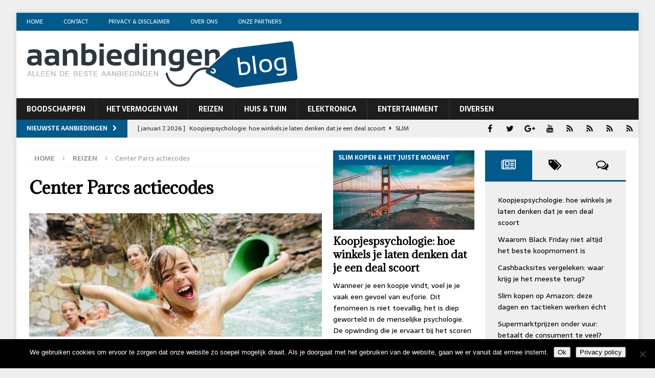

--- FILE ---
content_type: text/html; charset=UTF-8
request_url: https://aanbiedingen.blog/center-parcs-actiecodes/
body_size: 16907
content:
<!DOCTYPE html>
<html class="no-js mh-two-sb" lang="nl-NL">
<head>
<meta charset="UTF-8">
<meta name="viewport" content="width=device-width, initial-scale=1.0">
<link rel="profile" href="http://gmpg.org/xfn/11" />
<link rel="pingback" href="https://aanbiedingen.blog/xmlrpc.php" />
<meta name='robots' content='index, follow, max-image-preview:large, max-snippet:-1, max-video-preview:-1' />

            <script data-no-defer="1" data-ezscrex="false" data-cfasync="false" data-pagespeed-no-defer data-cookieconsent="ignore">
                var ctPublicFunctions = {"_ajax_nonce":"384a281591","_rest_nonce":"638fd937b3","_ajax_url":"\/wp-admin\/admin-ajax.php","_rest_url":"https:\/\/aanbiedingen.blog\/wp-json\/","data__cookies_type":"native","data__ajax_type":"rest","data__bot_detector_enabled":0,"data__frontend_data_log_enabled":1,"cookiePrefix":"","wprocket_detected":false,"host_url":"aanbiedingen.blog","text__ee_click_to_select":"Klik om de hele gegevens te selecteren","text__ee_original_email":"De volledige tekst is","text__ee_got_it":"Duidelijk","text__ee_blocked":"Geblokkeerd","text__ee_cannot_connect":"Kan geen verbinding maken","text__ee_cannot_decode":"Kan e-mail niet decoderen. Onbekende reden","text__ee_email_decoder":"Cleantalk e-mail decoder","text__ee_wait_for_decoding":"De magie is onderweg!","text__ee_decoding_process":"Wacht een paar seconden terwijl we de contactgegevens decoderen."}
            </script>
        
            <script data-no-defer="1" data-ezscrex="false" data-cfasync="false" data-pagespeed-no-defer data-cookieconsent="ignore">
                var ctPublic = {"_ajax_nonce":"384a281591","settings__forms__check_internal":"0","settings__forms__check_external":"0","settings__forms__force_protection":0,"settings__forms__search_test":"1","settings__forms__wc_add_to_cart":"0","settings__data__bot_detector_enabled":0,"settings__sfw__anti_crawler":0,"blog_home":"https:\/\/aanbiedingen.blog\/","pixel__setting":"3","pixel__enabled":false,"pixel__url":"https:\/\/moderate10-v4.cleantalk.org\/pixel\/3f8cb0ee169cb1c6ba222ce980be6372.gif","data__email_check_before_post":"1","data__email_check_exist_post":0,"data__cookies_type":"native","data__key_is_ok":true,"data__visible_fields_required":true,"wl_brandname":"Anti-Spam by CleanTalk","wl_brandname_short":"CleanTalk","ct_checkjs_key":2000123178,"emailEncoderPassKey":"0de7433ad8a50b9e08bfea6726d78cbb","bot_detector_forms_excluded":"W10=","advancedCacheExists":false,"varnishCacheExists":false,"wc_ajax_add_to_cart":false}
            </script>
        
	<!-- This site is optimized with the Yoast SEO plugin v26.8 - https://yoast.com/product/yoast-seo-wordpress/ -->
	<title>Center Parcs actiecodes - Aanbiedingen.blog</title>
	<link rel="canonical" href="https://aanbiedingen.blog/center-parcs-actiecodes/" />
	<meta property="og:locale" content="nl_NL" />
	<meta property="og:type" content="article" />
	<meta property="og:title" content="Center Parcs actiecodes - Aanbiedingen.blog" />
	<meta property="og:description" content="Je kunt nu besparen op veel uitjes met actiecodes van Centerparcs! Hierdoor wordt je weekendje of midweekje weg, of zelfs je vakantie, wel erg voordelig en aantrekkelijk. Als je slim boekt, kun je profiteren van [...]" />
	<meta property="og:url" content="https://aanbiedingen.blog/center-parcs-actiecodes/" />
	<meta property="og:site_name" content="Aanbiedingen.blog" />
	<meta property="article:published_time" content="2025-02-19T04:34:20+00:00" />
	<meta property="og:image" content="https://aanbiedingen.blog/wp-content/uploads/2017/09/actiecodes-Centerparcs.jpg" />
	<meta property="og:image:width" content="718" />
	<meta property="og:image:height" content="285" />
	<meta property="og:image:type" content="image/jpeg" />
	<meta name="author" content="admin" />
	<meta name="twitter:card" content="summary_large_image" />
	<meta name="twitter:label1" content="Geschreven door" />
	<meta name="twitter:data1" content="admin" />
	<meta name="twitter:label2" content="Geschatte leestijd" />
	<meta name="twitter:data2" content="2 minuten" />
	<script type="application/ld+json" class="yoast-schema-graph">{"@context":"https://schema.org","@graph":[{"@type":"Article","@id":"https://aanbiedingen.blog/center-parcs-actiecodes/#article","isPartOf":{"@id":"https://aanbiedingen.blog/center-parcs-actiecodes/"},"author":{"name":"admin","@id":"https://aanbiedingen.blog/#/schema/person/99d5904550366ef65ea7156d1be5d8b6"},"headline":"Center Parcs actiecodes","datePublished":"2025-02-19T04:34:20+00:00","mainEntityOfPage":{"@id":"https://aanbiedingen.blog/center-parcs-actiecodes/"},"wordCount":329,"commentCount":0,"publisher":{"@id":"https://aanbiedingen.blog/#organization"},"image":{"@id":"https://aanbiedingen.blog/center-parcs-actiecodes/#primaryimage"},"thumbnailUrl":"https://aanbiedingen.blog/wp-content/uploads/2017/09/actiecodes-Centerparcs.jpg","articleSection":["Reizen"],"inLanguage":"nl-NL","potentialAction":[{"@type":"CommentAction","name":"Comment","target":["https://aanbiedingen.blog/center-parcs-actiecodes/#respond"]}]},{"@type":"WebPage","@id":"https://aanbiedingen.blog/center-parcs-actiecodes/","url":"https://aanbiedingen.blog/center-parcs-actiecodes/","name":"Center Parcs actiecodes - Aanbiedingen.blog","isPartOf":{"@id":"https://aanbiedingen.blog/#website"},"primaryImageOfPage":{"@id":"https://aanbiedingen.blog/center-parcs-actiecodes/#primaryimage"},"image":{"@id":"https://aanbiedingen.blog/center-parcs-actiecodes/#primaryimage"},"thumbnailUrl":"https://aanbiedingen.blog/wp-content/uploads/2017/09/actiecodes-Centerparcs.jpg","datePublished":"2025-02-19T04:34:20+00:00","breadcrumb":{"@id":"https://aanbiedingen.blog/center-parcs-actiecodes/#breadcrumb"},"inLanguage":"nl-NL","potentialAction":[{"@type":"ReadAction","target":["https://aanbiedingen.blog/center-parcs-actiecodes/"]}]},{"@type":"ImageObject","inLanguage":"nl-NL","@id":"https://aanbiedingen.blog/center-parcs-actiecodes/#primaryimage","url":"https://aanbiedingen.blog/wp-content/uploads/2017/09/actiecodes-Centerparcs.jpg","contentUrl":"https://aanbiedingen.blog/wp-content/uploads/2017/09/actiecodes-Centerparcs.jpg","width":718,"height":285},{"@type":"BreadcrumbList","@id":"https://aanbiedingen.blog/center-parcs-actiecodes/#breadcrumb","itemListElement":[{"@type":"ListItem","position":1,"name":"Home","item":"https://aanbiedingen.blog/"},{"@type":"ListItem","position":2,"name":"Center Parcs actiecodes"}]},{"@type":"WebSite","@id":"https://aanbiedingen.blog/#website","url":"https://aanbiedingen.blog/","name":"Aanbiedingen.blog","description":"De beste aanbiedingen online","publisher":{"@id":"https://aanbiedingen.blog/#organization"},"potentialAction":[{"@type":"SearchAction","target":{"@type":"EntryPoint","urlTemplate":"https://aanbiedingen.blog/?s={search_term_string}"},"query-input":{"@type":"PropertyValueSpecification","valueRequired":true,"valueName":"search_term_string"}}],"inLanguage":"nl-NL"},{"@type":"Organization","@id":"https://aanbiedingen.blog/#organization","name":"Aanbiedingen.blog","url":"https://aanbiedingen.blog/","logo":{"@type":"ImageObject","inLanguage":"nl-NL","@id":"https://aanbiedingen.blog/#/schema/logo/image/","url":"https://aanbiedingen.blog/wp-content/uploads/2017/04/cropped-aanbiedingenblog_transparant-1.png","contentUrl":"https://aanbiedingen.blog/wp-content/uploads/2017/04/cropped-aanbiedingenblog_transparant-1.png","width":530,"height":92,"caption":"Aanbiedingen.blog"},"image":{"@id":"https://aanbiedingen.blog/#/schema/logo/image/"}},{"@type":"Person","@id":"https://aanbiedingen.blog/#/schema/person/99d5904550366ef65ea7156d1be5d8b6","name":"admin","image":{"@type":"ImageObject","inLanguage":"nl-NL","@id":"https://aanbiedingen.blog/#/schema/person/image/","url":"https://secure.gravatar.com/avatar/7cf6fab16ee2f2556925d3f1f32e5c4cb6af829841e6ad95887c0a04b184cb16?s=96&d=mm&r=g","contentUrl":"https://secure.gravatar.com/avatar/7cf6fab16ee2f2556925d3f1f32e5c4cb6af829841e6ad95887c0a04b184cb16?s=96&d=mm&r=g","caption":"admin"},"description":"MH Themes is specialized in flexible magazine WordPress themes for modern online magazines, dynamic news websites, professional blogs and other editorial websites from any content genre.","url":"https://aanbiedingen.blog/author/admin/"}]}</script>
	<!-- / Yoast SEO plugin. -->


<link rel='dns-prefetch' href='//fonts.googleapis.com' />
<link rel="alternate" type="application/rss+xml" title="Aanbiedingen.blog &raquo; feed" href="https://aanbiedingen.blog/feed/" />
<style id='wp-img-auto-sizes-contain-inline-css' type='text/css'>
img:is([sizes=auto i],[sizes^="auto," i]){contain-intrinsic-size:3000px 1500px}
/*# sourceURL=wp-img-auto-sizes-contain-inline-css */
</style>
<style id='wp-block-library-inline-css' type='text/css'>
:root{--wp-block-synced-color:#7a00df;--wp-block-synced-color--rgb:122,0,223;--wp-bound-block-color:var(--wp-block-synced-color);--wp-editor-canvas-background:#ddd;--wp-admin-theme-color:#007cba;--wp-admin-theme-color--rgb:0,124,186;--wp-admin-theme-color-darker-10:#006ba1;--wp-admin-theme-color-darker-10--rgb:0,107,160.5;--wp-admin-theme-color-darker-20:#005a87;--wp-admin-theme-color-darker-20--rgb:0,90,135;--wp-admin-border-width-focus:2px}@media (min-resolution:192dpi){:root{--wp-admin-border-width-focus:1.5px}}.wp-element-button{cursor:pointer}:root .has-very-light-gray-background-color{background-color:#eee}:root .has-very-dark-gray-background-color{background-color:#313131}:root .has-very-light-gray-color{color:#eee}:root .has-very-dark-gray-color{color:#313131}:root .has-vivid-green-cyan-to-vivid-cyan-blue-gradient-background{background:linear-gradient(135deg,#00d084,#0693e3)}:root .has-purple-crush-gradient-background{background:linear-gradient(135deg,#34e2e4,#4721fb 50%,#ab1dfe)}:root .has-hazy-dawn-gradient-background{background:linear-gradient(135deg,#faaca8,#dad0ec)}:root .has-subdued-olive-gradient-background{background:linear-gradient(135deg,#fafae1,#67a671)}:root .has-atomic-cream-gradient-background{background:linear-gradient(135deg,#fdd79a,#004a59)}:root .has-nightshade-gradient-background{background:linear-gradient(135deg,#330968,#31cdcf)}:root .has-midnight-gradient-background{background:linear-gradient(135deg,#020381,#2874fc)}:root{--wp--preset--font-size--normal:16px;--wp--preset--font-size--huge:42px}.has-regular-font-size{font-size:1em}.has-larger-font-size{font-size:2.625em}.has-normal-font-size{font-size:var(--wp--preset--font-size--normal)}.has-huge-font-size{font-size:var(--wp--preset--font-size--huge)}.has-text-align-center{text-align:center}.has-text-align-left{text-align:left}.has-text-align-right{text-align:right}.has-fit-text{white-space:nowrap!important}#end-resizable-editor-section{display:none}.aligncenter{clear:both}.items-justified-left{justify-content:flex-start}.items-justified-center{justify-content:center}.items-justified-right{justify-content:flex-end}.items-justified-space-between{justify-content:space-between}.screen-reader-text{border:0;clip-path:inset(50%);height:1px;margin:-1px;overflow:hidden;padding:0;position:absolute;width:1px;word-wrap:normal!important}.screen-reader-text:focus{background-color:#ddd;clip-path:none;color:#444;display:block;font-size:1em;height:auto;left:5px;line-height:normal;padding:15px 23px 14px;text-decoration:none;top:5px;width:auto;z-index:100000}html :where(.has-border-color){border-style:solid}html :where([style*=border-top-color]){border-top-style:solid}html :where([style*=border-right-color]){border-right-style:solid}html :where([style*=border-bottom-color]){border-bottom-style:solid}html :where([style*=border-left-color]){border-left-style:solid}html :where([style*=border-width]){border-style:solid}html :where([style*=border-top-width]){border-top-style:solid}html :where([style*=border-right-width]){border-right-style:solid}html :where([style*=border-bottom-width]){border-bottom-style:solid}html :where([style*=border-left-width]){border-left-style:solid}html :where(img[class*=wp-image-]){height:auto;max-width:100%}:where(figure){margin:0 0 1em}html :where(.is-position-sticky){--wp-admin--admin-bar--position-offset:var(--wp-admin--admin-bar--height,0px)}@media screen and (max-width:600px){html :where(.is-position-sticky){--wp-admin--admin-bar--position-offset:0px}}

/*# sourceURL=wp-block-library-inline-css */
</style><style id='global-styles-inline-css' type='text/css'>
:root{--wp--preset--aspect-ratio--square: 1;--wp--preset--aspect-ratio--4-3: 4/3;--wp--preset--aspect-ratio--3-4: 3/4;--wp--preset--aspect-ratio--3-2: 3/2;--wp--preset--aspect-ratio--2-3: 2/3;--wp--preset--aspect-ratio--16-9: 16/9;--wp--preset--aspect-ratio--9-16: 9/16;--wp--preset--color--black: #000000;--wp--preset--color--cyan-bluish-gray: #abb8c3;--wp--preset--color--white: #ffffff;--wp--preset--color--pale-pink: #f78da7;--wp--preset--color--vivid-red: #cf2e2e;--wp--preset--color--luminous-vivid-orange: #ff6900;--wp--preset--color--luminous-vivid-amber: #fcb900;--wp--preset--color--light-green-cyan: #7bdcb5;--wp--preset--color--vivid-green-cyan: #00d084;--wp--preset--color--pale-cyan-blue: #8ed1fc;--wp--preset--color--vivid-cyan-blue: #0693e3;--wp--preset--color--vivid-purple: #9b51e0;--wp--preset--gradient--vivid-cyan-blue-to-vivid-purple: linear-gradient(135deg,rgb(6,147,227) 0%,rgb(155,81,224) 100%);--wp--preset--gradient--light-green-cyan-to-vivid-green-cyan: linear-gradient(135deg,rgb(122,220,180) 0%,rgb(0,208,130) 100%);--wp--preset--gradient--luminous-vivid-amber-to-luminous-vivid-orange: linear-gradient(135deg,rgb(252,185,0) 0%,rgb(255,105,0) 100%);--wp--preset--gradient--luminous-vivid-orange-to-vivid-red: linear-gradient(135deg,rgb(255,105,0) 0%,rgb(207,46,46) 100%);--wp--preset--gradient--very-light-gray-to-cyan-bluish-gray: linear-gradient(135deg,rgb(238,238,238) 0%,rgb(169,184,195) 100%);--wp--preset--gradient--cool-to-warm-spectrum: linear-gradient(135deg,rgb(74,234,220) 0%,rgb(151,120,209) 20%,rgb(207,42,186) 40%,rgb(238,44,130) 60%,rgb(251,105,98) 80%,rgb(254,248,76) 100%);--wp--preset--gradient--blush-light-purple: linear-gradient(135deg,rgb(255,206,236) 0%,rgb(152,150,240) 100%);--wp--preset--gradient--blush-bordeaux: linear-gradient(135deg,rgb(254,205,165) 0%,rgb(254,45,45) 50%,rgb(107,0,62) 100%);--wp--preset--gradient--luminous-dusk: linear-gradient(135deg,rgb(255,203,112) 0%,rgb(199,81,192) 50%,rgb(65,88,208) 100%);--wp--preset--gradient--pale-ocean: linear-gradient(135deg,rgb(255,245,203) 0%,rgb(182,227,212) 50%,rgb(51,167,181) 100%);--wp--preset--gradient--electric-grass: linear-gradient(135deg,rgb(202,248,128) 0%,rgb(113,206,126) 100%);--wp--preset--gradient--midnight: linear-gradient(135deg,rgb(2,3,129) 0%,rgb(40,116,252) 100%);--wp--preset--font-size--small: 13px;--wp--preset--font-size--medium: 20px;--wp--preset--font-size--large: 36px;--wp--preset--font-size--x-large: 42px;--wp--preset--spacing--20: 0.44rem;--wp--preset--spacing--30: 0.67rem;--wp--preset--spacing--40: 1rem;--wp--preset--spacing--50: 1.5rem;--wp--preset--spacing--60: 2.25rem;--wp--preset--spacing--70: 3.38rem;--wp--preset--spacing--80: 5.06rem;--wp--preset--shadow--natural: 6px 6px 9px rgba(0, 0, 0, 0.2);--wp--preset--shadow--deep: 12px 12px 50px rgba(0, 0, 0, 0.4);--wp--preset--shadow--sharp: 6px 6px 0px rgba(0, 0, 0, 0.2);--wp--preset--shadow--outlined: 6px 6px 0px -3px rgb(255, 255, 255), 6px 6px rgb(0, 0, 0);--wp--preset--shadow--crisp: 6px 6px 0px rgb(0, 0, 0);}:where(.is-layout-flex){gap: 0.5em;}:where(.is-layout-grid){gap: 0.5em;}body .is-layout-flex{display: flex;}.is-layout-flex{flex-wrap: wrap;align-items: center;}.is-layout-flex > :is(*, div){margin: 0;}body .is-layout-grid{display: grid;}.is-layout-grid > :is(*, div){margin: 0;}:where(.wp-block-columns.is-layout-flex){gap: 2em;}:where(.wp-block-columns.is-layout-grid){gap: 2em;}:where(.wp-block-post-template.is-layout-flex){gap: 1.25em;}:where(.wp-block-post-template.is-layout-grid){gap: 1.25em;}.has-black-color{color: var(--wp--preset--color--black) !important;}.has-cyan-bluish-gray-color{color: var(--wp--preset--color--cyan-bluish-gray) !important;}.has-white-color{color: var(--wp--preset--color--white) !important;}.has-pale-pink-color{color: var(--wp--preset--color--pale-pink) !important;}.has-vivid-red-color{color: var(--wp--preset--color--vivid-red) !important;}.has-luminous-vivid-orange-color{color: var(--wp--preset--color--luminous-vivid-orange) !important;}.has-luminous-vivid-amber-color{color: var(--wp--preset--color--luminous-vivid-amber) !important;}.has-light-green-cyan-color{color: var(--wp--preset--color--light-green-cyan) !important;}.has-vivid-green-cyan-color{color: var(--wp--preset--color--vivid-green-cyan) !important;}.has-pale-cyan-blue-color{color: var(--wp--preset--color--pale-cyan-blue) !important;}.has-vivid-cyan-blue-color{color: var(--wp--preset--color--vivid-cyan-blue) !important;}.has-vivid-purple-color{color: var(--wp--preset--color--vivid-purple) !important;}.has-black-background-color{background-color: var(--wp--preset--color--black) !important;}.has-cyan-bluish-gray-background-color{background-color: var(--wp--preset--color--cyan-bluish-gray) !important;}.has-white-background-color{background-color: var(--wp--preset--color--white) !important;}.has-pale-pink-background-color{background-color: var(--wp--preset--color--pale-pink) !important;}.has-vivid-red-background-color{background-color: var(--wp--preset--color--vivid-red) !important;}.has-luminous-vivid-orange-background-color{background-color: var(--wp--preset--color--luminous-vivid-orange) !important;}.has-luminous-vivid-amber-background-color{background-color: var(--wp--preset--color--luminous-vivid-amber) !important;}.has-light-green-cyan-background-color{background-color: var(--wp--preset--color--light-green-cyan) !important;}.has-vivid-green-cyan-background-color{background-color: var(--wp--preset--color--vivid-green-cyan) !important;}.has-pale-cyan-blue-background-color{background-color: var(--wp--preset--color--pale-cyan-blue) !important;}.has-vivid-cyan-blue-background-color{background-color: var(--wp--preset--color--vivid-cyan-blue) !important;}.has-vivid-purple-background-color{background-color: var(--wp--preset--color--vivid-purple) !important;}.has-black-border-color{border-color: var(--wp--preset--color--black) !important;}.has-cyan-bluish-gray-border-color{border-color: var(--wp--preset--color--cyan-bluish-gray) !important;}.has-white-border-color{border-color: var(--wp--preset--color--white) !important;}.has-pale-pink-border-color{border-color: var(--wp--preset--color--pale-pink) !important;}.has-vivid-red-border-color{border-color: var(--wp--preset--color--vivid-red) !important;}.has-luminous-vivid-orange-border-color{border-color: var(--wp--preset--color--luminous-vivid-orange) !important;}.has-luminous-vivid-amber-border-color{border-color: var(--wp--preset--color--luminous-vivid-amber) !important;}.has-light-green-cyan-border-color{border-color: var(--wp--preset--color--light-green-cyan) !important;}.has-vivid-green-cyan-border-color{border-color: var(--wp--preset--color--vivid-green-cyan) !important;}.has-pale-cyan-blue-border-color{border-color: var(--wp--preset--color--pale-cyan-blue) !important;}.has-vivid-cyan-blue-border-color{border-color: var(--wp--preset--color--vivid-cyan-blue) !important;}.has-vivid-purple-border-color{border-color: var(--wp--preset--color--vivid-purple) !important;}.has-vivid-cyan-blue-to-vivid-purple-gradient-background{background: var(--wp--preset--gradient--vivid-cyan-blue-to-vivid-purple) !important;}.has-light-green-cyan-to-vivid-green-cyan-gradient-background{background: var(--wp--preset--gradient--light-green-cyan-to-vivid-green-cyan) !important;}.has-luminous-vivid-amber-to-luminous-vivid-orange-gradient-background{background: var(--wp--preset--gradient--luminous-vivid-amber-to-luminous-vivid-orange) !important;}.has-luminous-vivid-orange-to-vivid-red-gradient-background{background: var(--wp--preset--gradient--luminous-vivid-orange-to-vivid-red) !important;}.has-very-light-gray-to-cyan-bluish-gray-gradient-background{background: var(--wp--preset--gradient--very-light-gray-to-cyan-bluish-gray) !important;}.has-cool-to-warm-spectrum-gradient-background{background: var(--wp--preset--gradient--cool-to-warm-spectrum) !important;}.has-blush-light-purple-gradient-background{background: var(--wp--preset--gradient--blush-light-purple) !important;}.has-blush-bordeaux-gradient-background{background: var(--wp--preset--gradient--blush-bordeaux) !important;}.has-luminous-dusk-gradient-background{background: var(--wp--preset--gradient--luminous-dusk) !important;}.has-pale-ocean-gradient-background{background: var(--wp--preset--gradient--pale-ocean) !important;}.has-electric-grass-gradient-background{background: var(--wp--preset--gradient--electric-grass) !important;}.has-midnight-gradient-background{background: var(--wp--preset--gradient--midnight) !important;}.has-small-font-size{font-size: var(--wp--preset--font-size--small) !important;}.has-medium-font-size{font-size: var(--wp--preset--font-size--medium) !important;}.has-large-font-size{font-size: var(--wp--preset--font-size--large) !important;}.has-x-large-font-size{font-size: var(--wp--preset--font-size--x-large) !important;}
/*# sourceURL=global-styles-inline-css */
</style>

<style id='classic-theme-styles-inline-css' type='text/css'>
/*! This file is auto-generated */
.wp-block-button__link{color:#fff;background-color:#32373c;border-radius:9999px;box-shadow:none;text-decoration:none;padding:calc(.667em + 2px) calc(1.333em + 2px);font-size:1.125em}.wp-block-file__button{background:#32373c;color:#fff;text-decoration:none}
/*# sourceURL=/wp-includes/css/classic-themes.min.css */
</style>
<link rel='stylesheet' id='cleantalk-public-css-css' href='https://aanbiedingen.blog/wp-content/plugins/cleantalk-spam-protect/css/cleantalk-public.min.css?ver=6.71.1_1769464562' type='text/css' media='all' />
<link rel='stylesheet' id='cleantalk-email-decoder-css-css' href='https://aanbiedingen.blog/wp-content/plugins/cleantalk-spam-protect/css/cleantalk-email-decoder.min.css?ver=6.71.1_1769464562' type='text/css' media='all' />
<link rel='stylesheet' id='cookie-notice-front-css' href='https://aanbiedingen.blog/wp-content/plugins/cookie-notice/css/front.min.css?ver=2.5.11' type='text/css' media='all' />
<link rel='stylesheet' id='wpsm_ac-font-awesome-front-css' href='https://aanbiedingen.blog/wp-content/plugins/responsive-accordion-and-collapse/css/font-awesome/css/font-awesome.min.css?ver=6.9' type='text/css' media='all' />
<link rel='stylesheet' id='wpsm_ac_bootstrap-front-css' href='https://aanbiedingen.blog/wp-content/plugins/responsive-accordion-and-collapse/css/bootstrap-front.css?ver=6.9' type='text/css' media='all' />
<link rel='stylesheet' id='mh-magazine-css' href='https://aanbiedingen.blog/wp-content/themes/mh-magazine/style.css?ver=3.6.0' type='text/css' media='all' />
<link rel='stylesheet' id='mh-font-awesome-css' href='https://aanbiedingen.blog/wp-content/themes/mh-magazine/includes/font-awesome.min.css' type='text/css' media='all' />
<link rel='stylesheet' id='mh-google-fonts-css' href='https://fonts.googleapis.com/css?family=Sarala:300,400,400italic,600,700%7cAdamina:300,400,400italic,600,700' type='text/css' media='all' />
<script type="text/javascript" src="https://aanbiedingen.blog/wp-content/plugins/cleantalk-spam-protect/js/apbct-public-bundle_gathering.min.js?ver=6.71.1_1769464563" id="apbct-public-bundle_gathering.min-js-js"></script>
<script type="text/javascript" id="cookie-notice-front-js-before">
/* <![CDATA[ */
var cnArgs = {"ajaxUrl":"https:\/\/aanbiedingen.blog\/wp-admin\/admin-ajax.php","nonce":"4b2fe5eb83","hideEffect":"fade","position":"bottom","onScroll":false,"onScrollOffset":100,"onClick":false,"cookieName":"cookie_notice_accepted","cookieTime":2592000,"cookieTimeRejected":2592000,"globalCookie":false,"redirection":false,"cache":false,"revokeCookies":false,"revokeCookiesOpt":"automatic"};

//# sourceURL=cookie-notice-front-js-before
/* ]]> */
</script>
<script type="text/javascript" src="https://aanbiedingen.blog/wp-content/plugins/cookie-notice/js/front.min.js?ver=2.5.11" id="cookie-notice-front-js"></script>
<script type="text/javascript" src="https://aanbiedingen.blog/wp-includes/js/jquery/jquery.min.js?ver=3.7.1" id="jquery-core-js"></script>
<script type="text/javascript" src="https://aanbiedingen.blog/wp-includes/js/jquery/jquery-migrate.min.js?ver=3.4.1" id="jquery-migrate-js"></script>
<script type="text/javascript" src="https://aanbiedingen.blog/wp-content/themes/mh-magazine/js/scripts.js?ver=3.6.0" id="mh-scripts-js"></script>
<style type="text/css">
.mh-navigation li:hover, .mh-navigation ul li:hover > ul, .mh-main-nav-wrap, .mh-main-nav, .mh-social-nav li a:hover, .entry-tags li, .mh-slider-caption, .mh-widget-layout8 .mh-widget-title .mh-footer-widget-title-inner, .mh-widget-col-1 .mh-slider-caption, .mh-widget-col-1 .mh-posts-lineup-caption, .mh-carousel-layout1, .mh-spotlight-widget, .mh-social-widget li a, .mh-author-bio-widget, .mh-footer-widget .mh-tab-comment-excerpt, .mh-nip-item:hover .mh-nip-overlay, .mh-widget .tagcloud a, .mh-footer-widget .tagcloud a, .mh-footer, .mh-copyright-wrap, input[type=submit]:hover, #infinite-handle span:hover { background: #1f1e1e; }
.mh-extra-nav-bg { background: rgba(31, 30, 30, 0.2); }
.mh-slider-caption, .mh-posts-stacked-title, .mh-posts-lineup-caption { background: #1f1e1e; background: rgba(31, 30, 30, 0.8); }
@media screen and (max-width: 900px) { #mh-mobile .mh-slider-caption, #mh-mobile .mh-posts-lineup-caption { background: rgba(31, 30, 30, 1); } }
.slicknav_menu, .slicknav_nav ul, #mh-mobile .mh-footer-widget .mh-posts-stacked-overlay { border-color: #1f1e1e; }
.mh-copyright, .mh-copyright a { color: #fff; }
.mh-widget-layout4 .mh-widget-title { background: #005a8c; background: rgba(0, 90, 140, 0.6); }
.mh-preheader, .mh-wide-layout .mh-subheader, .mh-ticker-title, .mh-main-nav li:hover, .mh-footer-nav, .slicknav_menu, .slicknav_btn, .slicknav_nav .slicknav_item:hover, .slicknav_nav a:hover, .mh-back-to-top, .mh-subheading, .entry-tags .fa, .entry-tags li:hover, .mh-widget-layout2 .mh-widget-title, .mh-widget-layout4 .mh-widget-title-inner, .mh-widget-layout4 .mh-footer-widget-title, .mh-widget-layout5 .mh-widget-title-inner, .mh-widget-layout6 .mh-widget-title, #mh-mobile .flex-control-paging li a.flex-active, .mh-image-caption, .mh-carousel-layout1 .mh-carousel-caption, .mh-tab-button.active, .mh-tab-button.active:hover, .mh-footer-widget .mh-tab-button.active, .mh-social-widget li:hover a, .mh-footer-widget .mh-social-widget li a, .mh-footer-widget .mh-author-bio-widget, .tagcloud a:hover, .mh-widget .tagcloud a:hover, .mh-footer-widget .tagcloud a:hover, .mh-posts-stacked-meta, .page-numbers:hover, .mh-loop-pagination .current, .mh-comments-pagination .current, .pagelink, a:hover .pagelink, input[type=submit], #infinite-handle span { background: #005a8c; }
.mh-main-nav-wrap .slicknav_nav ul, blockquote, .mh-widget-layout1 .mh-widget-title, .mh-widget-layout3 .mh-widget-title, .mh-widget-layout5 .mh-widget-title, .mh-widget-layout8 .mh-widget-title:after, #mh-mobile .mh-slider-caption, .mh-carousel-layout1, .mh-spotlight-widget, .mh-author-bio-widget, .mh-author-bio-title, .mh-author-bio-image-frame, .mh-video-widget, .mh-tab-buttons, .bypostauthor .mh-comment-meta, textarea:hover, input[type=text]:hover, input[type=email]:hover, input[type=tel]:hover, input[type=url]:hover { border-color: #005a8c; }
.mh-dropcap, .mh-carousel-layout1 .flex-direction-nav a, .mh-carousel-layout2 .mh-carousel-caption, .mh-posts-digest-small-category, .mh-posts-lineup-more, .bypostauthor .mh-comment-meta-author:after, .mh-comment-meta-links .comment-reply-link:before, #respond #cancel-comment-reply-link:before { color: #005a8c; }
.mh-subheader, .page-numbers, a .pagelink, .mh-widget-layout3 .mh-widget-title, .mh-widget .search-form, .mh-tab-button, .mh-tab-content, .mh-nip-widget, .mh-magazine-facebook-page-widget, .mh-social-widget, .mh-posts-horizontal-widget, .mh-ad-spot { background: #efefef; }
.mh-tab-post-item { border-color: rgba(255, 255, 255, 0.3); }
.mh-tab-comment-excerpt { background: rgba(255, 255, 255, 0.6); }
.entry-content a, .mh-comment-content a { color: #005a8c; }
a:hover, .entry-content a:hover, .mh-comment-content a:hover, #respond a:hover, .mh-meta a:hover, .mh-breadcrumb a:hover, .mh-tabbed-widget a:hover { color: #005a8c; }
</style>
<!--[if lt IE 9]>
<script src="https://aanbiedingen.blog/wp-content/themes/mh-magazine/js/css3-mediaqueries.js"></script>
<![endif]-->
<style type="text/css">
h1, h2, h3, h4, h5, h6, .mh-custom-posts-small-title { font-family: "Adamina", serif; }
body { font-family: "Sarala", sans-serif; }
</style>
<style type="text/css" id="custom-background-css">
body.custom-background { background-color: #efefef; }
</style>
	<!-- Global site tag (gtag.js) - Google Analytics -->
<script async src="https://www.googletagmanager.com/gtag/js?id=G-TDE9972RE0"></script>
<script>
  window.dataLayer = window.dataLayer || [];
  function gtag(){dataLayer.push(arguments);}
  gtag('js', new Date());

  gtag('config', 'G-TDE9972RE0');
</script><link rel="icon" href="https://aanbiedingen.blog/wp-content/uploads/2021/02/cropped-aanbiedingen-32x32.png" sizes="32x32" />
<link rel="icon" href="https://aanbiedingen.blog/wp-content/uploads/2021/02/cropped-aanbiedingen-192x192.png" sizes="192x192" />
<link rel="apple-touch-icon" href="https://aanbiedingen.blog/wp-content/uploads/2021/02/cropped-aanbiedingen-180x180.png" />
<meta name="msapplication-TileImage" content="https://aanbiedingen.blog/wp-content/uploads/2021/02/cropped-aanbiedingen-270x270.png" />
</head>
<body id="mh-mobile" class="wp-singular post-template-default single single-post postid-186 single-format-standard custom-background wp-custom-logo wp-theme-mh-magazine cookies-not-set mh-boxed-layout mh-right-sb mh-loop-layout1 mh-widget-layout3" itemscope="itemscope" itemtype="http://schema.org/WebPage">

<div class="mh-container mh-container-outer">
<div class="mh-header-nav-mobile clearfix"></div>
	<div class="mh-preheader">
    	<div class="mh-container mh-container-inner mh-row clearfix">
							<div class="mh-header-bar-content mh-header-bar-top-left mh-col-2-3 clearfix">
											<nav class="mh-navigation mh-header-nav mh-header-nav-top clearfix" itemscope="itemscope" itemtype="http://schema.org/SiteNavigationElement">
							<div class="menu-header-container"><ul id="menu-header" class="menu"><li id="menu-item-234" class="menu-item menu-item-type-post_type menu-item-object-page menu-item-home menu-item-234"><a href="https://aanbiedingen.blog/">Home</a></li>
<li id="menu-item-159" class="menu-item menu-item-type-post_type menu-item-object-page menu-item-159"><a href="https://aanbiedingen.blog/contact/">Contact</a></li>
<li id="menu-item-316" class="menu-item menu-item-type-post_type menu-item-object-page menu-item-316"><a href="https://aanbiedingen.blog/privacy-disclaimer/">Privacy &#038; Disclaimer</a></li>
<li id="menu-item-317" class="menu-item menu-item-type-post_type menu-item-object-page menu-item-317"><a href="https://aanbiedingen.blog/over-ons/">Over ons</a></li>
<li id="menu-item-318" class="menu-item menu-item-type-post_type menu-item-object-page menu-item-318"><a href="https://aanbiedingen.blog/onze-partners/">Onze partners</a></li>
</ul></div>						</nav>
									</div>
								</div>
	</div>
<header class="mh-header" itemscope="itemscope" itemtype="http://schema.org/WPHeader">
	<div class="mh-container mh-container-inner clearfix">
		<div class="mh-custom-header clearfix">
<div class="mh-header-columns mh-row clearfix">
<div class="mh-col-1-1 mh-site-identity">
<div class="mh-site-logo" role="banner" itemscope="itemscope" itemtype="http://schema.org/Brand">
<a href="https://aanbiedingen.blog/" class="custom-logo-link" rel="home"><img width="530" height="92" src="https://aanbiedingen.blog/wp-content/uploads/2017/04/cropped-aanbiedingenblog_transparant-1.png" class="custom-logo" alt="Aanbiedingen.blog" decoding="async" srcset="https://aanbiedingen.blog/wp-content/uploads/2017/04/cropped-aanbiedingenblog_transparant-1.png 530w, https://aanbiedingen.blog/wp-content/uploads/2017/04/cropped-aanbiedingenblog_transparant-1-300x52.png 300w" sizes="(max-width: 530px) 100vw, 530px" /></a></div>
</div>
</div>
</div>
	</div>
	<div class="mh-main-nav-wrap">
		<nav class="mh-navigation mh-main-nav mh-container mh-container-inner clearfix" itemscope="itemscope" itemtype="http://schema.org/SiteNavigationElement">
			<div class="menu-main-navigation-container"><ul id="menu-main-navigation" class="menu"><li id="menu-item-959" class="menu-item menu-item-type-taxonomy menu-item-object-category menu-item-959"><a href="https://aanbiedingen.blog/boodschappen/">Boodschappen</a></li>
<li id="menu-item-960" class="menu-item menu-item-type-taxonomy menu-item-object-category menu-item-960"><a href="https://aanbiedingen.blog/het-vermogen-van/">Het vermogen van</a></li>
<li id="menu-item-99" class="menu-item menu-item-type-taxonomy menu-item-object-category current-post-ancestor current-menu-parent current-post-parent menu-item-99"><a href="https://aanbiedingen.blog/reizen/">Reizen</a></li>
<li id="menu-item-98" class="menu-item menu-item-type-taxonomy menu-item-object-category menu-item-98"><a href="https://aanbiedingen.blog/huis-en-tuin/">Huis &#038; tuin</a></li>
<li id="menu-item-102" class="menu-item menu-item-type-taxonomy menu-item-object-category menu-item-102"><a href="https://aanbiedingen.blog/elektronica/">Elektronica</a></li>
<li id="menu-item-100" class="menu-item menu-item-type-taxonomy menu-item-object-category menu-item-100"><a href="https://aanbiedingen.blog/entertainment/">Entertainment</a></li>
<li id="menu-item-97" class="menu-item menu-item-type-taxonomy menu-item-object-category menu-item-97"><a href="https://aanbiedingen.blog/diversen/">Diversen</a></li>
</ul></div>		</nav>
	</div>
	</header>
	<div class="mh-subheader">
		<div class="mh-container mh-container-inner mh-row clearfix">
							<div class="mh-header-bar-content mh-header-bar-bottom-left mh-col-2-3 clearfix">
											<div class="mh-header-ticker mh-header-ticker-bottom">
							<div class="mh-ticker-bottom">
			<div class="mh-ticker-title mh-ticker-title-bottom">
			Nieuwste aanbiedingen<i class="fa fa-chevron-right"></i>		</div>
		<div class="mh-ticker-content mh-ticker-content-bottom">
		<ul id="mh-ticker-loop-bottom">				<li class="mh-ticker-item mh-ticker-item-bottom">
					<a href="https://aanbiedingen.blog/koopjespsychologie-hoe-winkels-je-laten-denken-dat-je-een-deal-scoort/" title="Koopjespsychologie: hoe winkels je laten denken dat je een deal scoort">
						<span class="mh-ticker-item-date mh-ticker-item-date-bottom">
                        	[ januari 7, 2026 ]                        </span>
						<span class="mh-ticker-item-title mh-ticker-item-title-bottom">
							Koopjespsychologie: hoe winkels je laten denken dat je een deal scoort						</span>
													<span class="mh-ticker-item-cat mh-ticker-item-cat-bottom">
								<i class="fa fa-caret-right"></i>
																Slim kopen &amp; het juiste moment							</span>
											</a>
				</li>				<li class="mh-ticker-item mh-ticker-item-bottom">
					<a href="https://aanbiedingen.blog/waarom-black-friday-niet-altijd-het-beste-koopmoment-is/" title="Waarom Black Friday niet altijd het beste koopmoment is">
						<span class="mh-ticker-item-date mh-ticker-item-date-bottom">
                        	[ december 10, 2025 ]                        </span>
						<span class="mh-ticker-item-title mh-ticker-item-title-bottom">
							Waarom Black Friday niet altijd het beste koopmoment is						</span>
													<span class="mh-ticker-item-cat mh-ticker-item-cat-bottom">
								<i class="fa fa-caret-right"></i>
																Slim kopen &amp; het juiste moment							</span>
											</a>
				</li>		</ul>
	</div>
</div>						</div>
									</div>
										<div class="mh-header-bar-content mh-header-bar-bottom-right mh-col-1-3 clearfix">
											<nav class="mh-social-icons mh-social-nav mh-social-nav-bottom clearfix" itemscope="itemscope" itemtype="http://schema.org/SiteNavigationElement">
							<div class="menu-socialmedia-container"><ul id="menu-socialmedia" class="menu"><li id="menu-item-154" class="menu-item menu-item-type-custom menu-item-object-custom menu-item-154"><a href="https://www.facebook.com/"><i class="fa fa-mh-social"></i><span class="screen-reader-text">Facebook</span></a></li>
<li id="menu-item-155" class="menu-item menu-item-type-custom menu-item-object-custom menu-item-155"><a href="https://twitter.com/"><i class="fa fa-mh-social"></i><span class="screen-reader-text">Twitter</span></a></li>
<li id="menu-item-156" class="menu-item menu-item-type-custom menu-item-object-custom menu-item-156"><a href="https://plus.google.com/"><i class="fa fa-mh-social"></i><span class="screen-reader-text">Google</span></a></li>
<li id="menu-item-157" class="menu-item menu-item-type-custom menu-item-object-custom menu-item-157"><a href="https://www.youtube.com/"><i class="fa fa-mh-social"></i><span class="screen-reader-text">Youtube</span></a></li>
<li id="menu-item-167" class="menu-item menu-item-type-post_type menu-item-object-page menu-item-167"><a href="https://aanbiedingen.blog/onze-partners/"><i class="fa fa-mh-social"></i><span class="screen-reader-text">Onze partners</span></a></li>
<li id="menu-item-308" class="menu-item menu-item-type-post_type menu-item-object-page menu-item-308"><a href="https://aanbiedingen.blog/over-ons/"><i class="fa fa-mh-social"></i><span class="screen-reader-text">Over ons</span></a></li>
<li id="menu-item-311" class="menu-item menu-item-type-post_type menu-item-object-page menu-item-311"><a href="https://aanbiedingen.blog/privacy-disclaimer/"><i class="fa fa-mh-social"></i><span class="screen-reader-text">Privacy &#038; Disclaimer</span></a></li>
<li id="menu-item-540" class="menu-item menu-item-type-post_type menu-item-object-page menu-item-540"><a href="https://aanbiedingen.blog/contact/"><i class="fa fa-mh-social"></i><span class="screen-reader-text">Contact</span></a></li>
</ul></div>						</nav>
									</div>
					</div>
	</div>
<div class="mh-wrapper clearfix">
	<div class="mh-main clearfix">
		<div id="main-content" class="mh-content" role="main" itemprop="mainContentOfPage"><nav class="mh-breadcrumb"><span itemscope itemtype="http://schema.org/Breadcrumb"><a href="https://aanbiedingen.blog" itemprop="url"><span itemprop="title">Home</span></a></span><span class="mh-breadcrumb-delimiter"><i class="fa fa-angle-right"></i></span><span itemscope itemtype="http://schema.org/Breadcrumb"><a href="https://aanbiedingen.blog/reizen/" itemprop="url"><span itemprop="title">Reizen</span></a></span><span class="mh-breadcrumb-delimiter"><i class="fa fa-angle-right"></i></span>Center Parcs actiecodes</nav>
<article id="post-186" class="post-186 post type-post status-publish format-standard has-post-thumbnail hentry category-reizen">
	<header class="entry-header clearfix"><h1 class="entry-title">Center Parcs actiecodes</h1>	</header>
		<div class="entry-content clearfix">
<figure class="entry-thumbnail">
<img src="https://aanbiedingen.blog/wp-content/uploads/2017/09/actiecodes-Centerparcs-678x285.jpg" alt="" title="actiecodes-Centerparcs" />
</figure>
<div class="mh-social-top">
<div class="mh-share-buttons clearfix">
	<a class="mh-facebook" href="#" onclick="window.open('https://www.facebook.com/sharer.php?u=https://aanbiedingen.blog/center-parcs-actiecodes/&t=Center Parcs actiecodes', 'facebookShare', 'width=626,height=436'); return false;" title="Delen op Facebook">
		<span class="mh-share-button"><i class="fa fa-facebook"></i></span>
	</a>
	<a class="mh-twitter" href="#" onclick="window.open('https://twitter.com/share?text=Center Parcs actiecodes -&url=https://aanbiedingen.blog/center-parcs-actiecodes/', 'twitterShare', 'width=626,height=436'); return false;" title="Tweet dit bericht">
		<span class="mh-share-button"><i class="fa fa-twitter"></i></span>
	</a>
	<a class="mh-pinterest" href="#" onclick="window.open('https://pinterest.com/pin/create/button/?url=https://aanbiedingen.blog/center-parcs-actiecodes/&media=https://aanbiedingen.blog/wp-content/uploads/2017/09/actiecodes-Centerparcs.jpg&description=Center Parcs actiecodes', 'pinterestShare', 'width=750,height=350'); return false;" title="Pin dit bericht">
		<span class="mh-share-button"><i class="fa fa-pinterest"></i></span>
	</a>
	<a class="mh-googleplus" href="#" onclick="window.open('https://plusone.google.com/_/+1/confirm?hl=en-US&url=https://aanbiedingen.blog/center-parcs-actiecodes/', 'googleShare', 'width=626,height=436'); return false;" title="Delen op Google+" target="_blank">
		<span class="mh-share-button"><i class="fa fa-google-plus"></i></span>
	</a>
	<a class="mh-email" href="mailto:?subject=Center Parcs actiecodes&amp;body=https://aanbiedingen.blog/center-parcs-actiecodes/" title="Send this article to a friend" target="_blank">
		<span class="mh-share-button"><i class="fa fa-envelope-o"></i></span>
	</a>
</div></div>
<p>Je kunt nu besparen op veel uitjes met actiecodes van Centerparcs! Hierdoor wordt je weekendje of midweekje weg, of zelfs je vakantie, wel erg voordelig en aantrekkelijk. Als je slim boekt, kun je profiteren van allerlei kortingen op cottages, waterpret en verschillende activiteiten.</p>
<p>Zo kunnen families en 55-plussers met 20% korting even genieten, zich laten verwennen en heerlijk tot rust komen. Als je dan ook nog eens vroeg boekt, krijg je daar bovenop nog eens 20% vroegboekkorting en een activiteiten cadeau. Bovendien mag je zelf een plekje uitzoeken zodat je zeker weet dat jouw uitje er een wordt om niet te vergeten.</p>
<p>Natuurlijk kan het ook zo zijn dat je niet met je familie op vakantie wilt, maar met een groep vrienden of vriendinnen. Dan kun je bij Centerparcs gebruik maken van de voordeligste last minutes, zodat je hals over kop toch nog een vakantie kunt vieren in een vakantiepark in Nederland, of zelfs in bijvoorbeeld Frankrijk of Duitsland.</p>
<p>Daarnaast is er bij Centerparcs&nbsp; elke week de Waanzinnige Woensdag. Dit houdt in dat je kunt profiteren van geweldige aanbiedingen op comfort cottages in Nederland, België en Duitsland als je op een woensdag boekt. Zo kun je voor weinig meer dan €100 tot rust komen met je partner, familie, vrienden of collega’s.</p>
<h2>Vakantiekorting</h2>
<p>Tot slot krijg je bij Centerparcs natuurlijk ook diverse kortingen tijdens de verschillende vakanties. Zo kun je voor slechts €299 een lang weekend met 4 personen verblijven in een comfortabele cottage tijdens de herfst- of kerstvakantie. Dat is een uitgelezen mogelijkheid om te ontsnappen aan de kou. Als je liever tijdens de mei- of zomervakantie weg wilt, profiteer je bij Centerparcs van maarliefst 20% korting, een activiteiten cadeau en voorkeursligging. Ook tijdens de voorjaarsvakantie loopt je voordeel op tot 20%.</p>
<p>Zo hoef je het hele jaar door niet afhankelijk te zijn van het weer om eens lekker op vakantie te gaan. Door gebruik te maken van de actiecodes bij Centerparcs wordt jouw uitje voordelig, simpel geregeld, leuk en gevarieerd.</p>
	</div></article><nav class="mh-post-nav mh-row clearfix" itemscope="itemscope" itemtype="http://schema.org/SiteNavigationElement">
<div class="mh-col-1-2 mh-post-nav-item mh-post-nav-prev">
<a href="https://aanbiedingen.blog/maurice-steijn-vermogen-salaris-en-verdiensten-van-de-voetbaltrainer/" rel="prev"><img width="80" height="60" src="https://aanbiedingen.blog/wp-content/uploads/2025/02/image-10-80x60.jpg" class="attachment-mh-magazine-small size-mh-magazine-small wp-post-image" alt="Photo Soccer field" decoding="async" srcset="https://aanbiedingen.blog/wp-content/uploads/2025/02/image-10-80x60.jpg 80w, https://aanbiedingen.blog/wp-content/uploads/2025/02/image-10-678x509.jpg 678w, https://aanbiedingen.blog/wp-content/uploads/2025/02/image-10-326x245.jpg 326w" sizes="(max-width: 80px) 100vw, 80px" /><span>Previous</span><p>Maurice Steijn vermogen: salaris en verdiensten van de voetbaltrainer</p></a></div>
<div class="mh-col-1-2 mh-post-nav-item mh-post-nav-next">
<a href="https://aanbiedingen.blog/rick-van-stippent-ondernemer-met-fortuin/" rel="next"><img width="80" height="60" src="https://aanbiedingen.blog/wp-content/uploads/2025/02/image-12-80x60.jpg" class="attachment-mh-magazine-small size-mh-magazine-small wp-post-image" alt="Photo Successful entrepreneur" decoding="async" srcset="https://aanbiedingen.blog/wp-content/uploads/2025/02/image-12-80x60.jpg 80w, https://aanbiedingen.blog/wp-content/uploads/2025/02/image-12-678x509.jpg 678w, https://aanbiedingen.blog/wp-content/uploads/2025/02/image-12-326x245.jpg 326w" sizes="(max-width: 80px) 100vw, 80px" /><span>Next</span><p>Rick van Stippent: Ondernemer met fortuin</p></a></div>
</nav>
		<h4 id="mh-comments" class="mh-widget-title mh-comment-form-title">
			<span class="mh-widget-title-inner">
				Geef als eerste een reactie			</span>
		</h4>	<div id="respond" class="comment-respond">
		<h3 id="reply-title" class="comment-reply-title">Geef een reactie <small><a rel="nofollow" id="cancel-comment-reply-link" href="/center-parcs-actiecodes/#respond" style="display:none;">Reactie annuleren</a></small></h3><form action="https://aanbiedingen.blog/wp-comments-post.php" method="post" id="commentform" class="comment-form"><p class="comment-notes">Uw e-mailadres wordt niet gepubliceerd.</p><p class="comment-form-comment"><label for="comment">Reactie</label><br/><textarea id="comment" name="comment" cols="45" rows="5" aria-required="true"></textarea></p><p class="comment-form-author"><label for="author">Naam</label><span class="required">*</span><br/><input id="author" name="author" type="text" value="" size="30" aria-required='true' /></p>
<p class="comment-form-email"><label for="email">E-Mail</label><span class="required">*</span><br/><input id="email" name="email" type="text" value="" size="30" aria-required='true' /></p>
<p class="comment-form-url"><label for="url">Website</label><br/><input id="url" name="url" type="text" value="" size="30" /></p>
<p class="form-submit"><input name="submit" type="submit" id="submit" class="submit" value="Reactie plaatsen" /> <input type='hidden' name='comment_post_ID' value='186' id='comment_post_ID' />
<input type='hidden' name='comment_parent' id='comment_parent' value='0' />
</p></form>	</div><!-- #respond -->
			</div>
			<aside class="mh-widget-col-1 mh-sidebar" itemscope="itemscope" itemtype="http://schema.org/WPSideBar"><div id="mh_magazine_posts_large-3" class="mh-widget mh_magazine_posts_large"><div class="mh-posts-large-widget">
<article class="mh-posts-large-item clearfix post-1011 post type-post status-publish format-standard has-post-thumbnail category-slim-kopen-het-juiste-moment">
	<figure class="mh-posts-large-thumb">
		<a class="mh-thumb-icon" href="https://aanbiedingen.blog/koopjespsychologie-hoe-winkels-je-laten-denken-dat-je-een-deal-scoort/" title="Koopjespsychologie: hoe winkels je laten denken dat je een deal scoort"><img width="678" height="381" src="https://aanbiedingen.blog/wp-content/uploads/2026/01/image-678x381.jpg" class="attachment-mh-magazine-content size-mh-magazine-content wp-post-image" alt="Photo Koopjespsychologie" decoding="async" loading="lazy" />		</a>
					<div class="mh-image-caption mh-posts-large-caption">
				Slim kopen &amp; het juiste moment			</div>
			</figure>
	<div class="mh-posts-large-content clearfix">
		<header class="mh-posts-large-header">
			<h3 class="entry-title mh-posts-large-title">
				<a href="https://aanbiedingen.blog/koopjespsychologie-hoe-winkels-je-laten-denken-dat-je-een-deal-scoort/" title="Koopjespsychologie: hoe winkels je laten denken dat je een deal scoort" rel="bookmark">
					Koopjespsychologie: hoe winkels je laten denken dat je een deal scoort				</a>
			</h3>
			<div class="mh-meta mh-posts-large-meta">
							</div>
		</header>
		<div class="mh-posts-large-excerpt clearfix">
			<div class="mh-excerpt"><p>Wanneer je een koopje vindt, voel je je vaak een gevoel van euforie. Dit fenomeen is niet toevallig; het is diep geworteld in de menselijke psychologie. De opwinding die je ervaart bij het scoren van <a class="mh-excerpt-more" href="https://aanbiedingen.blog/koopjespsychologie-hoe-winkels-je-laten-denken-dat-je-een-deal-scoort/" title="Koopjespsychologie: hoe winkels je laten denken dat je een deal scoort">[&#8230;]</a></p>
</div>		</div>
	</div>
</article><article class="mh-posts-large-item clearfix post-1003 post type-post status-publish format-standard has-post-thumbnail category-slim-kopen-het-juiste-moment">
	<figure class="mh-posts-large-thumb">
		<a class="mh-thumb-icon" href="https://aanbiedingen.blog/waarom-black-friday-niet-altijd-het-beste-koopmoment-is/" title="Waarom Black Friday niet altijd het beste koopmoment is"><img width="678" height="381" src="https://aanbiedingen.blog/wp-content/uploads/2025/12/image-678x381.jpg" class="attachment-mh-magazine-content size-mh-magazine-content wp-post-image" alt="Photo Black Friday" decoding="async" loading="lazy" />		</a>
					<div class="mh-image-caption mh-posts-large-caption">
				Slim kopen &amp; het juiste moment			</div>
			</figure>
	<div class="mh-posts-large-content clearfix">
		<header class="mh-posts-large-header">
			<h3 class="entry-title mh-posts-large-title">
				<a href="https://aanbiedingen.blog/waarom-black-friday-niet-altijd-het-beste-koopmoment-is/" title="Waarom Black Friday niet altijd het beste koopmoment is" rel="bookmark">
					Waarom Black Friday niet altijd het beste koopmoment is				</a>
			</h3>
			<div class="mh-meta mh-posts-large-meta">
							</div>
		</header>
		<div class="mh-posts-large-excerpt clearfix">
			<div class="mh-excerpt"><p>Black Friday is een jaarlijks commercieel evenement dat wereldwijd plaatsvindt. Tijdens deze periode bieden winkels aanzienlijke kortingen aan op diverse producten, waaronder elektronica, kleding en huishoudelijke artikelen. De prijsverlagingen variëren doorgaans tussen 20% en 70% <a class="mh-excerpt-more" href="https://aanbiedingen.blog/waarom-black-friday-niet-altijd-het-beste-koopmoment-is/" title="Waarom Black Friday niet altijd het beste koopmoment is">[&#8230;]</a></p>
</div>		</div>
	</div>
</article><article class="mh-posts-large-item clearfix post-987 post type-post status-publish format-standard has-post-thumbnail category-slim-kopen-het-juiste-moment">
	<figure class="mh-posts-large-thumb">
		<a class="mh-thumb-icon" href="https://aanbiedingen.blog/cashbacksites-vergeleken-waar-krijg-je-het-meeste-terug/" title="Cashbacksites vergeleken: waar krijg je het meeste terug?"><img width="678" height="381" src="https://aanbiedingen.blog/wp-content/uploads/2025/11/image-678x381.jpg" class="attachment-mh-magazine-content size-mh-magazine-content wp-post-image" alt="Photo Cashback sites" decoding="async" loading="lazy" />		</a>
					<div class="mh-image-caption mh-posts-large-caption">
				Slim kopen &amp; het juiste moment			</div>
			</figure>
	<div class="mh-posts-large-content clearfix">
		<header class="mh-posts-large-header">
			<h3 class="entry-title mh-posts-large-title">
				<a href="https://aanbiedingen.blog/cashbacksites-vergeleken-waar-krijg-je-het-meeste-terug/" title="Cashbacksites vergeleken: waar krijg je het meeste terug?" rel="bookmark">
					Cashbacksites vergeleken: waar krijg je het meeste terug?				</a>
			</h3>
			<div class="mh-meta mh-posts-large-meta">
							</div>
		</header>
		<div class="mh-posts-large-excerpt clearfix">
			<div class="mh-excerpt"><p>Cashbacksites zijn platforms die consumenten de mogelijkheid bieden om een deel van hun uitgaven terug te krijgen wanneer ze online winkelen. Het principe is eenvoudig: wanneer je via een cashbacksite een aankoop doet, ontvangt de <a class="mh-excerpt-more" href="https://aanbiedingen.blog/cashbacksites-vergeleken-waar-krijg-je-het-meeste-terug/" title="Cashbacksites vergeleken: waar krijg je het meeste terug?">[&#8230;]</a></p>
</div>		</div>
	</div>
</article></div>
</div><div id="mh_magazine_custom_posts-2" class="mh-widget mh_magazine_custom_posts">			<ul class="mh-custom-posts-widget clearfix"> 						<li class="mh-custom-posts-item mh-custom-posts-small clearfix post-1011 post type-post status-publish format-standard has-post-thumbnail category-slim-kopen-het-juiste-moment">
															<figure class="mh-custom-posts-thumb">
									<a class="mh-thumb-icon mh-thumb-icon-small" href="https://aanbiedingen.blog/koopjespsychologie-hoe-winkels-je-laten-denken-dat-je-een-deal-scoort/" title="Koopjespsychologie: hoe winkels je laten denken dat je een deal scoort"><img width="80" height="60" src="https://aanbiedingen.blog/wp-content/uploads/2026/01/image-80x60.jpg" class="attachment-mh-magazine-small size-mh-magazine-small wp-post-image" alt="Photo Koopjespsychologie" decoding="async" loading="lazy" srcset="https://aanbiedingen.blog/wp-content/uploads/2026/01/image-80x60.jpg 80w, https://aanbiedingen.blog/wp-content/uploads/2026/01/image-678x509.jpg 678w, https://aanbiedingen.blog/wp-content/uploads/2026/01/image-326x245.jpg 326w" sizes="auto, (max-width: 80px) 100vw, 80px" />									</a>
								</figure>
														<div class="mh-custom-posts-header">
								<p class="mh-custom-posts-small-title">
									<a href="https://aanbiedingen.blog/koopjespsychologie-hoe-winkels-je-laten-denken-dat-je-een-deal-scoort/" title="Koopjespsychologie: hoe winkels je laten denken dat je een deal scoort">
										Koopjespsychologie: hoe winkels je laten denken dat je een deal scoort									</a>
								</p>
								<div class="mh-meta mh-custom-posts-meta">
																	</div>
							</div>
						</li>						<li class="mh-custom-posts-item mh-custom-posts-small clearfix post-1003 post type-post status-publish format-standard has-post-thumbnail category-slim-kopen-het-juiste-moment">
															<figure class="mh-custom-posts-thumb">
									<a class="mh-thumb-icon mh-thumb-icon-small" href="https://aanbiedingen.blog/waarom-black-friday-niet-altijd-het-beste-koopmoment-is/" title="Waarom Black Friday niet altijd het beste koopmoment is"><img width="80" height="60" src="https://aanbiedingen.blog/wp-content/uploads/2025/12/image-80x60.jpg" class="attachment-mh-magazine-small size-mh-magazine-small wp-post-image" alt="Photo Black Friday" decoding="async" loading="lazy" srcset="https://aanbiedingen.blog/wp-content/uploads/2025/12/image-80x60.jpg 80w, https://aanbiedingen.blog/wp-content/uploads/2025/12/image-678x509.jpg 678w, https://aanbiedingen.blog/wp-content/uploads/2025/12/image-326x245.jpg 326w" sizes="auto, (max-width: 80px) 100vw, 80px" />									</a>
								</figure>
														<div class="mh-custom-posts-header">
								<p class="mh-custom-posts-small-title">
									<a href="https://aanbiedingen.blog/waarom-black-friday-niet-altijd-het-beste-koopmoment-is/" title="Waarom Black Friday niet altijd het beste koopmoment is">
										Waarom Black Friday niet altijd het beste koopmoment is									</a>
								</p>
								<div class="mh-meta mh-custom-posts-meta">
																	</div>
							</div>
						</li>						<li class="mh-custom-posts-item mh-custom-posts-small clearfix post-987 post type-post status-publish format-standard has-post-thumbnail category-slim-kopen-het-juiste-moment">
															<figure class="mh-custom-posts-thumb">
									<a class="mh-thumb-icon mh-thumb-icon-small" href="https://aanbiedingen.blog/cashbacksites-vergeleken-waar-krijg-je-het-meeste-terug/" title="Cashbacksites vergeleken: waar krijg je het meeste terug?"><img width="80" height="60" src="https://aanbiedingen.blog/wp-content/uploads/2025/11/image-80x60.jpg" class="attachment-mh-magazine-small size-mh-magazine-small wp-post-image" alt="Photo Cashback sites" decoding="async" loading="lazy" srcset="https://aanbiedingen.blog/wp-content/uploads/2025/11/image-80x60.jpg 80w, https://aanbiedingen.blog/wp-content/uploads/2025/11/image-678x509.jpg 678w, https://aanbiedingen.blog/wp-content/uploads/2025/11/image-326x245.jpg 326w" sizes="auto, (max-width: 80px) 100vw, 80px" />									</a>
								</figure>
														<div class="mh-custom-posts-header">
								<p class="mh-custom-posts-small-title">
									<a href="https://aanbiedingen.blog/cashbacksites-vergeleken-waar-krijg-je-het-meeste-terug/" title="Cashbacksites vergeleken: waar krijg je het meeste terug?">
										Cashbacksites vergeleken: waar krijg je het meeste terug?									</a>
								</p>
								<div class="mh-meta mh-custom-posts-meta">
																	</div>
							</div>
						</li>						<li class="mh-custom-posts-item mh-custom-posts-small clearfix post-977 post type-post status-publish format-standard has-post-thumbnail category-slim-kopen-het-juiste-moment">
															<figure class="mh-custom-posts-thumb">
									<a class="mh-thumb-icon mh-thumb-icon-small" href="https://aanbiedingen.blog/slim-kopen-op-amazon-deze-dagen-en-tactieken-werken-echt/" title="Slim kopen op Amazon: deze dagen en tactieken werken écht"><img width="80" height="60" src="https://aanbiedingen.blog/wp-content/uploads/2025/10/image-80x60.jpg" class="attachment-mh-magazine-small size-mh-magazine-small wp-post-image" alt="Photo Slim kopen op Amazon" decoding="async" loading="lazy" srcset="https://aanbiedingen.blog/wp-content/uploads/2025/10/image-80x60.jpg 80w, https://aanbiedingen.blog/wp-content/uploads/2025/10/image-678x509.jpg 678w, https://aanbiedingen.blog/wp-content/uploads/2025/10/image-326x245.jpg 326w" sizes="auto, (max-width: 80px) 100vw, 80px" />									</a>
								</figure>
														<div class="mh-custom-posts-header">
								<p class="mh-custom-posts-small-title">
									<a href="https://aanbiedingen.blog/slim-kopen-op-amazon-deze-dagen-en-tactieken-werken-echt/" title="Slim kopen op Amazon: deze dagen en tactieken werken écht">
										Slim kopen op Amazon: deze dagen en tactieken werken écht									</a>
								</p>
								<div class="mh-meta mh-custom-posts-meta">
																	</div>
							</div>
						</li>						<li class="mh-custom-posts-item mh-custom-posts-small clearfix post-963 post type-post status-publish format-standard has-post-thumbnail category-boodschappen">
															<figure class="mh-custom-posts-thumb">
									<a class="mh-thumb-icon mh-thumb-icon-small" href="https://aanbiedingen.blog/supermarktprijzen-onder-vuur-betaalt-de-consument-te-veel/" title="Supermarktprijzen onder vuur: betaalt de consument te veel?"><img width="80" height="60" src="https://aanbiedingen.blog/wp-content/uploads/2025/09/boodschappen-onderzoek-ACM-80x60.jpg" class="attachment-mh-magazine-small size-mh-magazine-small wp-post-image" alt="" decoding="async" loading="lazy" srcset="https://aanbiedingen.blog/wp-content/uploads/2025/09/boodschappen-onderzoek-ACM-80x60.jpg 80w, https://aanbiedingen.blog/wp-content/uploads/2025/09/boodschappen-onderzoek-ACM-678x509.jpg 678w, https://aanbiedingen.blog/wp-content/uploads/2025/09/boodschappen-onderzoek-ACM-326x245.jpg 326w" sizes="auto, (max-width: 80px) 100vw, 80px" />									</a>
								</figure>
														<div class="mh-custom-posts-header">
								<p class="mh-custom-posts-small-title">
									<a href="https://aanbiedingen.blog/supermarktprijzen-onder-vuur-betaalt-de-consument-te-veel/" title="Supermarktprijzen onder vuur: betaalt de consument te veel?">
										Supermarktprijzen onder vuur: betaalt de consument te veel?									</a>
								</p>
								<div class="mh-meta mh-custom-posts-meta">
																	</div>
							</div>
						</li>			</ul></div>	</aside>	</div>
    <aside class="mh-widget-col-1 mh-sidebar-2 mh-sidebar-wide" itemscope="itemscope" itemtype="http://schema.org/WPSideBar">
<div id="mh_magazine_tabbed-2" class="mh-widget mh_magazine_tabbed">			<div class="mh-tabbed-widget">
				<div class="mh-tab-buttons clearfix">
					<a class="mh-tab-button" href="#tab-mh_magazine_tabbed-2-1">
						<span><i class="fa fa-newspaper-o"></i></span>
					</a>
					<a class="mh-tab-button" href="#tab-mh_magazine_tabbed-2-2">
						<span><i class="fa fa-tags"></i></span>
					</a>
					<a class="mh-tab-button" href="#tab-mh_magazine_tabbed-2-3">
						<span><i class="fa fa-comments-o"></i></span>
					</a>
				</div>
				<div id="tab-mh_magazine_tabbed-2-1" class="mh-tab-content mh-tab-posts"><ul class="mh-tab-content-posts">
								<li class="mh-tab-post-item post-1011 post type-post status-publish format-standard has-post-thumbnail category-slim-kopen-het-juiste-moment">
									<a href="https://aanbiedingen.blog/koopjespsychologie-hoe-winkels-je-laten-denken-dat-je-een-deal-scoort/">
										Koopjespsychologie: hoe winkels je laten denken dat je een deal scoort									</a>
								</li>								<li class="mh-tab-post-item post-1003 post type-post status-publish format-standard has-post-thumbnail category-slim-kopen-het-juiste-moment">
									<a href="https://aanbiedingen.blog/waarom-black-friday-niet-altijd-het-beste-koopmoment-is/">
										Waarom Black Friday niet altijd het beste koopmoment is									</a>
								</li>								<li class="mh-tab-post-item post-987 post type-post status-publish format-standard has-post-thumbnail category-slim-kopen-het-juiste-moment">
									<a href="https://aanbiedingen.blog/cashbacksites-vergeleken-waar-krijg-je-het-meeste-terug/">
										Cashbacksites vergeleken: waar krijg je het meeste terug?									</a>
								</li>								<li class="mh-tab-post-item post-977 post type-post status-publish format-standard has-post-thumbnail category-slim-kopen-het-juiste-moment">
									<a href="https://aanbiedingen.blog/slim-kopen-op-amazon-deze-dagen-en-tactieken-werken-echt/">
										Slim kopen op Amazon: deze dagen en tactieken werken écht									</a>
								</li>								<li class="mh-tab-post-item post-963 post type-post status-publish format-standard has-post-thumbnail category-boodschappen">
									<a href="https://aanbiedingen.blog/supermarktprijzen-onder-vuur-betaalt-de-consument-te-veel/">
										Supermarktprijzen onder vuur: betaalt de consument te veel?									</a>
								</li>								<li class="mh-tab-post-item post-953 post type-post status-publish format-standard has-post-thumbnail category-boodschappen">
									<a href="https://aanbiedingen.blog/goedkoop-boodschappen-doen-in-duitsland-wanneer-loont-het/">
										Goedkoop boodschappen doen in Duitsland: wanneer loont het?									</a>
								</li>								<li class="mh-tab-post-item post-951 post type-post status-publish format-standard has-post-thumbnail category-slim-kopen-het-juiste-moment">
									<a href="https://aanbiedingen.blog/wanneer-kun-je-het-beste-een-nieuwe-smartphone-kopen/">
										Wanneer kun je het beste een nieuwe smartphone kopen?									</a>
								</li>								<li class="mh-tab-post-item post-940 post type-post status-publish format-standard has-post-thumbnail category-slim-kopen-het-juiste-moment">
									<a href="https://aanbiedingen.blog/wat-zijn-prijsfouten-en-hoe-profiteer-je-ervan-zonder-gedoe/">
										Wat zijn prijsfouten en hoe profiteer je ervan zonder gedoe?									</a>
								</li>								<li class="mh-tab-post-item post-931 post type-post status-publish format-standard has-post-thumbnail category-witgoed">
									<a href="https://aanbiedingen.blog/de-onverwachte-invloed-van-droogtechnologie-op-jouw-kleding/">
										De onverwachte invloed van droogtechnologie op jouw kleding									</a>
								</li>								<li class="mh-tab-post-item post-924 post type-post status-publish format-standard has-post-thumbnail category-slim-kopen-het-juiste-moment">
									<a href="https://aanbiedingen.blog/de-beste-maanden-om-kleding-in-de-sale-te-kopen/">
										De beste maanden om kleding in de sale te kopen									</a>
								</li>								<li class="mh-tab-post-item post-914 post type-post status-publish format-standard has-post-thumbnail category-verzamelingen">
									<a href="https://aanbiedingen.blog/jouw-vertrouwde-partner-in-verzamelobjecten/">
										Jouw vertrouwde partner in verzamelobjecten									</a>
								</li>								<li class="mh-tab-post-item post-911 post type-post status-publish format-standard has-post-thumbnail category-slim-kopen-het-juiste-moment">
									<a href="https://aanbiedingen.blog/slim-boodschappen-doen-zo-bespaar-je-ongemerkt-tientallen-euros-per-maand/">
										Slim boodschappen doen: zo bespaar je ongemerkt tientallen euro’s per maand									</a>
								</li>								<li class="mh-tab-post-item post-898 post type-post status-publish format-standard has-post-thumbnail category-slim-kopen-het-juiste-moment">
									<a href="https://aanbiedingen.blog/wanneer-zijn-laptops-het-goedkoopst-dit-is-het-beste-moment-om-te-kopen/">
										Wanneer zijn laptops het goedkoopst? Dit is het beste moment om te kopen									</a>
								</li>								<li class="mh-tab-post-item post-890 post type-post status-publish format-standard has-post-thumbnail category-consumentenpsychologie">
									<a href="https://aanbiedingen.blog/prijselasticiteit-en-consumentengedrag-hoe-biases-zoals-anchoring-en-loss-aversion-aankoopgedrag-beinvloeden/">
										Prijselasticiteit en consumentengedrag: hoe biases zoals anchoring en loss aversion aankoopgedrag beïnvloeden									</a>
								</li>								<li class="mh-tab-post-item post-750 post type-post status-publish format-standard has-post-thumbnail category-digitale-communicatie">
									<a href="https://aanbiedingen.blog/telefoonnummer-waarom-zo-moeilijk-andere-opties-om-klantenservices-te-bereiken/">
										Telefoonnummer? Waarom zo moeilijk? Andere opties om klantenservices te bereiken									</a>
								</li></ul>
				</div>
				<div id="tab-mh_magazine_tabbed-2-2" class="mh-tab-content mh-tab-cloud">
                	<div class="tagcloud mh-tab-content-cloud">
	                	<a href="https://aanbiedingen.blog/tag/aanbieding/" class="tag-cloud-link tag-link-39 tag-link-position-1" style="font-size: 12px;">aanbieding</a>
<a href="https://aanbiedingen.blog/tag/beamer/" class="tag-cloud-link tag-link-38 tag-link-position-2" style="font-size: 12px;">beamer</a>
<a href="https://aanbiedingen.blog/tag/dji-drone/" class="tag-cloud-link tag-link-49 tag-link-position-3" style="font-size: 12px;">DJI drone</a>
<a href="https://aanbiedingen.blog/tag/drone/" class="tag-cloud-link tag-link-48 tag-link-position-4" style="font-size: 12px;">drone</a>
<a href="https://aanbiedingen.blog/tag/hotel-aanbiedingen/" class="tag-cloud-link tag-link-46 tag-link-position-5" style="font-size: 12px;">hotel aanbiedingen</a>
<a href="https://aanbiedingen.blog/tag/hotels-vergelijken/" class="tag-cloud-link tag-link-47 tag-link-position-6" style="font-size: 12px;">hotels vergelijken</a>
<a href="https://aanbiedingen.blog/tag/kok-aan-huis/" class="tag-cloud-link tag-link-37 tag-link-position-7" style="font-size: 12px;">kok aan huis</a>
<a href="https://aanbiedingen.blog/tag/koken/" class="tag-cloud-link tag-link-36 tag-link-position-8" style="font-size: 12px;">koken</a>
<a href="https://aanbiedingen.blog/tag/metaaldetector/" class="tag-cloud-link tag-link-42 tag-link-position-9" style="font-size: 12px;">metaaldetector</a>
<a href="https://aanbiedingen.blog/tag/online-folders/" class="tag-cloud-link tag-link-43 tag-link-position-10" style="font-size: 12px;">online folders</a>
<a href="https://aanbiedingen.blog/tag/relatiegeschenken/" class="tag-cloud-link tag-link-41 tag-link-position-11" style="font-size: 12px;">relatiegeschenken</a>
<a href="https://aanbiedingen.blog/tag/supermarkt-aanbiedingen/" class="tag-cloud-link tag-link-44 tag-link-position-12" style="font-size: 12px;">supermarkt aanbiedingen</a>
<a href="https://aanbiedingen.blog/tag/vakantie-aanbieding/" class="tag-cloud-link tag-link-45 tag-link-position-13" style="font-size: 12px;">vakantie aanbieding</a>
<a href="https://aanbiedingen.blog/tag/winterjassen/" class="tag-cloud-link tag-link-50 tag-link-position-14" style="font-size: 12px;">winterjassen</a>					</div>
				</div>
				<div id="tab-mh_magazine_tabbed-2-3" class="mh-tab-content mh-tab-comments"><ul class="mh-tab-content-comments">								<li class="mh-tab-comment-item">
									<span class="mh-tab-comment-avatar">
										<img alt='' src='https://secure.gravatar.com/avatar/32cbc549b230879a4b02231de8fcb75907713f8a0a346d095589190244aac510?s=24&#038;d=mm&#038;r=g' srcset='https://secure.gravatar.com/avatar/32cbc549b230879a4b02231de8fcb75907713f8a0a346d095589190244aac510?s=48&#038;d=mm&#038;r=g 2x' class='avatar avatar-24 photo' height='24' width='24' loading='lazy' decoding='async'/>									</span>
									<span class="mh-tab-comment-author">
										Steve: 									</span>
									<a href="https://aanbiedingen.blog/de-beste-metaaldetector-aanbieding/#comment-3900">
										<span class="mh-tab-comment-excerpt">
											Hallo ik Ben opzoek naar en starter pack of eerst en metaaldetector dan laate het rest kopen. Ik wil op&hellip;										</span>
									</a>
								</li></ul>				</div>
			</div></div><div id="mh_magazine_custom_posts-3" class="mh-widget mh_magazine_custom_posts">			<ul class="mh-custom-posts-widget clearfix"> 						<li class="mh-custom-posts-item mh-custom-posts-large clearfix post-301 post type-post status-publish format-standard has-post-thumbnail category-reizen">
							<div class="mh-custom-posts-large-inner clearfix">
																	<figure class="mh-custom-posts-thumb-xl">
										<a class="mh-thumb-icon mh-thumb-icon-small-mobile" href="https://aanbiedingen.blog/tips-voor-voordelige-all-inclusive-vakanties/" title="Tips voor voordelige all inclusive vakanties"><img width="326" height="245" src="https://aanbiedingen.blog/wp-content/uploads/2019/10/all-in-326x245.jpg" class="attachment-mh-magazine-medium size-mh-magazine-medium wp-post-image" alt="" decoding="async" loading="lazy" srcset="https://aanbiedingen.blog/wp-content/uploads/2019/10/all-in-326x245.jpg 326w, https://aanbiedingen.blog/wp-content/uploads/2019/10/all-in-678x509.jpg 678w, https://aanbiedingen.blog/wp-content/uploads/2019/10/all-in-80x60.jpg 80w" sizes="auto, (max-width: 326px) 100vw, 326px" />										</a>
																			</figure>
																<div class="mh-custom-posts-content">
									<div class="mh-custom-posts-header">
										<h3 class="mh-custom-posts-xl-title">
											<a href="https://aanbiedingen.blog/tips-voor-voordelige-all-inclusive-vakanties/" title="Tips voor voordelige all inclusive vakanties">
												Tips voor voordelige all inclusive vakanties											</a>
										</h3>
										<div class="mh-meta mh-custom-posts-meta">
																					</div>
									</div>
									<div class="mh-excerpt">Op zoek naar voordelige vakantie aanbiedingen? Vaak ben je op een all inclusive vakantie voordeliger uit dan wanneer je alles los boekt. Bij een all inclusive vakantie zijn namelijk, naast de vlucht en accommodatie, ook <a class="mh-excerpt-more" href="https://aanbiedingen.blog/tips-voor-voordelige-all-inclusive-vakanties/" title="Tips voor voordelige all inclusive vakanties">[...]</a></div>								</div>
							</div>
						</li>						<li class="mh-custom-posts-item mh-custom-posts-small clearfix post-346 post type-post status-publish format-standard has-post-thumbnail category-elektronica">
															<figure class="mh-custom-posts-thumb">
									<a class="mh-thumb-icon mh-thumb-icon-small" href="https://aanbiedingen.blog/5g-voor-thuis-en-wat-betekent-het-precies/" title="5G voor thuis"><img width="80" height="60" src="https://aanbiedingen.blog/wp-content/uploads/2021/12/5g-80x60.jpg" class="attachment-mh-magazine-small size-mh-magazine-small wp-post-image" alt="5G internetverbinding" decoding="async" loading="lazy" srcset="https://aanbiedingen.blog/wp-content/uploads/2021/12/5g-80x60.jpg 80w, https://aanbiedingen.blog/wp-content/uploads/2021/12/5g-300x225.jpg 300w, https://aanbiedingen.blog/wp-content/uploads/2021/12/5g-1024x768.jpg 1024w, https://aanbiedingen.blog/wp-content/uploads/2021/12/5g-768x576.jpg 768w, https://aanbiedingen.blog/wp-content/uploads/2021/12/5g-678x509.jpg 678w, https://aanbiedingen.blog/wp-content/uploads/2021/12/5g-326x245.jpg 326w, https://aanbiedingen.blog/wp-content/uploads/2021/12/5g.jpg 1280w" sizes="auto, (max-width: 80px) 100vw, 80px" />									</a>
								</figure>
														<div class="mh-custom-posts-header">
								<p class="mh-custom-posts-small-title">
									<a href="https://aanbiedingen.blog/5g-voor-thuis-en-wat-betekent-het-precies/" title="5G voor thuis">
										5G voor thuis									</a>
								</p>
								<div class="mh-meta mh-custom-posts-meta">
																	</div>
							</div>
						</li>						<li class="mh-custom-posts-item mh-custom-posts-small clearfix post-570 post type-post status-publish format-standard has-post-thumbnail category-buiten-spelen">
															<figure class="mh-custom-posts-thumb">
									<a class="mh-thumb-icon mh-thumb-icon-small" href="https://aanbiedingen.blog/plezier-voor-de-kids-met-een-trampoline/" title="Plezier voor de kids met een trampoline"><img width="80" height="56" src="https://aanbiedingen.blog/wp-content/uploads/2022/11/trampoline-plezier-scaled.jpg" class="attachment-mh-magazine-small size-mh-magazine-small wp-post-image" alt="trampoline plezier" decoding="async" loading="lazy" srcset="https://aanbiedingen.blog/wp-content/uploads/2022/11/trampoline-plezier-scaled.jpg 2560w, https://aanbiedingen.blog/wp-content/uploads/2022/11/trampoline-plezier-300x211.jpg 300w, https://aanbiedingen.blog/wp-content/uploads/2022/11/trampoline-plezier-1024x720.jpg 1024w, https://aanbiedingen.blog/wp-content/uploads/2022/11/trampoline-plezier-768x540.jpg 768w" sizes="auto, (max-width: 80px) 100vw, 80px" />									</a>
								</figure>
														<div class="mh-custom-posts-header">
								<p class="mh-custom-posts-small-title">
									<a href="https://aanbiedingen.blog/plezier-voor-de-kids-met-een-trampoline/" title="Plezier voor de kids met een trampoline">
										Plezier voor de kids met een trampoline									</a>
								</p>
								<div class="mh-meta mh-custom-posts-meta">
																	</div>
							</div>
						</li>						<li class="mh-custom-posts-item mh-custom-posts-small clearfix post-480 post type-post status-publish format-standard has-post-thumbnail category-black-friday">
															<figure class="mh-custom-posts-thumb">
									<a class="mh-thumb-icon mh-thumb-icon-small" href="https://aanbiedingen.blog/zo-word-je-niet-belazerd-met-black-friday/" title="Zo word je niet belazerd met Black Friday!"><img width="80" height="60" src="https://aanbiedingen.blog/wp-content/uploads/2022/10/Black-Friday-80x60.jpg" class="attachment-mh-magazine-small size-mh-magazine-small wp-post-image" alt="Black Friday" decoding="async" loading="lazy" srcset="https://aanbiedingen.blog/wp-content/uploads/2022/10/Black-Friday-80x60.jpg 80w, https://aanbiedingen.blog/wp-content/uploads/2022/10/Black-Friday-678x509.jpg 678w, https://aanbiedingen.blog/wp-content/uploads/2022/10/Black-Friday-326x245.jpg 326w" sizes="auto, (max-width: 80px) 100vw, 80px" />									</a>
								</figure>
														<div class="mh-custom-posts-header">
								<p class="mh-custom-posts-small-title">
									<a href="https://aanbiedingen.blog/zo-word-je-niet-belazerd-met-black-friday/" title="Zo word je niet belazerd met Black Friday!">
										Zo word je niet belazerd met Black Friday!									</a>
								</p>
								<div class="mh-meta mh-custom-posts-meta">
																	</div>
							</div>
						</li>						<li class="mh-custom-posts-item mh-custom-posts-small clearfix post-914 post type-post status-publish format-standard has-post-thumbnail category-verzamelingen">
															<figure class="mh-custom-posts-thumb">
									<a class="mh-thumb-icon mh-thumb-icon-small" href="https://aanbiedingen.blog/jouw-vertrouwde-partner-in-verzamelobjecten/" title="Jouw vertrouwde partner in verzamelobjecten"><img width="80" height="60" src="https://aanbiedingen.blog/wp-content/uploads/2025/06/Postzegel-verzameling-verkopen-80x60.jpg" class="attachment-mh-magazine-small size-mh-magazine-small wp-post-image" alt="vergrootte postzegel in een loepglas" decoding="async" loading="lazy" srcset="https://aanbiedingen.blog/wp-content/uploads/2025/06/Postzegel-verzameling-verkopen-80x60.jpg 80w, https://aanbiedingen.blog/wp-content/uploads/2025/06/Postzegel-verzameling-verkopen-678x509.jpg 678w, https://aanbiedingen.blog/wp-content/uploads/2025/06/Postzegel-verzameling-verkopen-326x245.jpg 326w" sizes="auto, (max-width: 80px) 100vw, 80px" />									</a>
								</figure>
														<div class="mh-custom-posts-header">
								<p class="mh-custom-posts-small-title">
									<a href="https://aanbiedingen.blog/jouw-vertrouwde-partner-in-verzamelobjecten/" title="Jouw vertrouwde partner in verzamelobjecten">
										Jouw vertrouwde partner in verzamelobjecten									</a>
								</p>
								<div class="mh-meta mh-custom-posts-meta">
																	</div>
							</div>
						</li>			</ul></div></aside>
</div>
	<footer class="mh-footer" itemscope="itemscope" itemtype="http://schema.org/WPFooter">
		<div class="mh-container mh-container-inner mh-footer-widgets mh-row clearfix">
							<div class="mh-col-1-4 mh-widget-col-1 mh-footer-area mh-footer-1">
					<div id="pages-3" class="mh-footer-widget widget_pages"><h6 class="mh-widget-title mh-footer-widget-title"><span class="mh-widget-title-inner mh-footer-widget-title-inner">Pagina&#8217;s</span></h6>
			<ul>
				<li class="page_item page-item-2"><a href="https://aanbiedingen.blog/over/">Aanbiedingen.blog</a></li>
<li class="page_item page-item-55"><a href="https://aanbiedingen.blog/contact/">Contact</a></li>
<li class="page_item page-item-5"><a href="https://aanbiedingen.blog/">Home</a></li>
<li class="page_item page-item-166"><a href="https://aanbiedingen.blog/onze-partners/">Onze partners</a></li>
<li class="page_item page-item-307"><a href="https://aanbiedingen.blog/over-ons/">Over ons</a></li>
<li class="page_item page-item-310"><a href="https://aanbiedingen.blog/privacy-disclaimer/">Privacy &#038; Disclaimer</a></li>
			</ul>

			</div>				</div>
										<div class="mh-col-1-4 mh-widget-col-1 mh-footer-area mh-footer-2">
					
		<div id="recent-posts-3" class="mh-footer-widget widget_recent_entries">
		<h6 class="mh-widget-title mh-footer-widget-title"><span class="mh-widget-title-inner mh-footer-widget-title-inner">Recente aanbiedingen</span></h6>
		<ul>
											<li>
					<a href="https://aanbiedingen.blog/koopjespsychologie-hoe-winkels-je-laten-denken-dat-je-een-deal-scoort/">Koopjespsychologie: hoe winkels je laten denken dat je een deal scoort</a>
									</li>
											<li>
					<a href="https://aanbiedingen.blog/waarom-black-friday-niet-altijd-het-beste-koopmoment-is/">Waarom Black Friday niet altijd het beste koopmoment is</a>
									</li>
											<li>
					<a href="https://aanbiedingen.blog/cashbacksites-vergeleken-waar-krijg-je-het-meeste-terug/">Cashbacksites vergeleken: waar krijg je het meeste terug?</a>
									</li>
											<li>
					<a href="https://aanbiedingen.blog/slim-kopen-op-amazon-deze-dagen-en-tactieken-werken-echt/">Slim kopen op Amazon: deze dagen en tactieken werken écht</a>
									</li>
											<li>
					<a href="https://aanbiedingen.blog/supermarktprijzen-onder-vuur-betaalt-de-consument-te-veel/">Supermarktprijzen onder vuur: betaalt de consument te veel?</a>
									</li>
					</ul>

		</div>				</div>
										<div class="mh-col-1-4 mh-widget-col-1 mh-footer-area mh-footer-3">
					<div id="tag_cloud-3" class="mh-footer-widget widget_tag_cloud"><h6 class="mh-widget-title mh-footer-widget-title"><span class="mh-widget-title-inner mh-footer-widget-title-inner">Aanbiedingen</span></h6><div class="tagcloud"><a href="https://aanbiedingen.blog/black-friday/" class="tag-cloud-link tag-link-59 tag-link-position-1" style="font-size: 12px;">Black Friday</a>
<a href="https://aanbiedingen.blog/boodschappen/" class="tag-cloud-link tag-link-67 tag-link-position-2" style="font-size: 12px;">Boodschappen</a>
<a href="https://aanbiedingen.blog/buiten-spelen/" class="tag-cloud-link tag-link-54 tag-link-position-3" style="font-size: 12px;">Buiten spelen</a>
<a href="https://aanbiedingen.blog/consumentenpsychologie/" class="tag-cloud-link tag-link-64 tag-link-position-4" style="font-size: 12px;">Consumentenpsychologie</a>
<a href="https://aanbiedingen.blog/deals/" class="tag-cloud-link tag-link-60 tag-link-position-5" style="font-size: 12px;">Deals</a>
<a href="https://aanbiedingen.blog/digitale-communicatie/" class="tag-cloud-link tag-link-58 tag-link-position-6" style="font-size: 12px;">Digitale communicatie</a>
<a href="https://aanbiedingen.blog/diversen/" class="tag-cloud-link tag-link-14 tag-link-position-7" style="font-size: 12px;">Diversen</a>
<a href="https://aanbiedingen.blog/elektronica/" class="tag-cloud-link tag-link-19 tag-link-position-8" style="font-size: 12px;">Elektronica</a>
<a href="https://aanbiedingen.blog/entertainment/" class="tag-cloud-link tag-link-17 tag-link-position-9" style="font-size: 12px;">Entertainment</a>
<a href="https://aanbiedingen.blog/entertainment/eten-en-drinken/" class="tag-cloud-link tag-link-35 tag-link-position-10" style="font-size: 12px;">Eten en Drinken</a>
<a href="https://aanbiedingen.blog/gezondheid/" class="tag-cloud-link tag-link-51 tag-link-position-11" style="font-size: 12px;">Gezondheid</a>
<a href="https://aanbiedingen.blog/entertainment/gokken/" class="tag-cloud-link tag-link-56 tag-link-position-12" style="font-size: 12px;">Gokken</a>
<a href="https://aanbiedingen.blog/het-vermogen-van/" class="tag-cloud-link tag-link-62 tag-link-position-13" style="font-size: 12px;">Het vermogen van</a>
<a href="https://aanbiedingen.blog/koken/" class="tag-cloud-link tag-link-57 tag-link-position-14" style="font-size: 12px;">Koken</a>
<a href="https://aanbiedingen.blog/mode-en-lifestyle/" class="tag-cloud-link tag-link-18 tag-link-position-15" style="font-size: 12px;">Mode en lifestyle</a>
<a href="https://aanbiedingen.blog/pakketten/" class="tag-cloud-link tag-link-53 tag-link-position-16" style="font-size: 12px;">Pakketten</a>
<a href="https://aanbiedingen.blog/pretparken/" class="tag-cloud-link tag-link-61 tag-link-position-17" style="font-size: 12px;">Pretparken</a>
<a href="https://aanbiedingen.blog/prijzen/" class="tag-cloud-link tag-link-55 tag-link-position-18" style="font-size: 12px;">Prijzen</a>
<a href="https://aanbiedingen.blog/reizen/" class="tag-cloud-link tag-link-16 tag-link-position-19" style="font-size: 12px;">Reizen</a>
<a href="https://aanbiedingen.blog/slim-kopen-het-juiste-moment/" class="tag-cloud-link tag-link-63 tag-link-position-20" style="font-size: 12px;">Slim kopen &amp; het juiste moment</a>
<a href="https://aanbiedingen.blog/verzamelingen/" class="tag-cloud-link tag-link-65 tag-link-position-21" style="font-size: 12px;">Verzamelingen</a>
<a href="https://aanbiedingen.blog/witgoed/" class="tag-cloud-link tag-link-66 tag-link-position-22" style="font-size: 12px;">Witgoed</a>
<a href="https://aanbiedingen.blog/zakelijk/" class="tag-cloud-link tag-link-40 tag-link-position-23" style="font-size: 12px;">Zakelijk</a></div>
</div>				</div>
										<div class="mh-col-1-4 mh-widget-col-1 mh-footer-area mh-footer-4">
					<div id="search-3" class="mh-footer-widget widget_search"><h6 class="mh-widget-title mh-footer-widget-title"><span class="mh-widget-title-inner mh-footer-widget-title-inner">Aanbiedingen zoeken</span></h6><form apbct-form-sign="native_search" role="search" method="get" class="search-form" action="https://aanbiedingen.blog/">
				<label>
					<span class="screen-reader-text">Zoeken naar:</span>
					<input type="search" class="search-field" placeholder="Zoeken &hellip;" value="" name="s" />
				</label>
				<input type="submit" class="search-submit" value="Zoeken" />
			<input
                    class="apbct_special_field apbct_email_id__search_form"
                    name="apbct__email_id__search_form"
                    aria-label="apbct__label_id__search_form"
                    type="text" size="30" maxlength="200" autocomplete="off"
                    value=""
                /><input
                   id="apbct_submit_id__search_form" 
                   class="apbct_special_field apbct__email_id__search_form"
                   name="apbct__label_id__search_form"
                   aria-label="apbct_submit_name__search_form"
                   type="submit"
                   size="30"
                   maxlength="200"
                   value="49622"
               /></form></div>				</div>
					</div>
	</footer>
	<div class="mh-footer-nav-mobile"></div>
	<nav class="mh-navigation mh-footer-nav" itemscope="itemscope" itemtype="http://schema.org/SiteNavigationElement">
		<div class="mh-container mh-container-inner clearfix">
			<div class="menu-footermenu-container"><ul id="menu-footermenu" class="menu"><li id="menu-item-169" class="menu-item menu-item-type-post_type menu-item-object-page menu-item-169"><a href="https://aanbiedingen.blog/onze-partners/">Onze partners</a></li>
<li id="menu-item-158" class="menu-item menu-item-type-post_type menu-item-object-page menu-item-158"><a href="https://aanbiedingen.blog/contact/">Contact</a></li>
</ul></div>		</div>
	</nav>
<div class="mh-copyright-wrap">
	<div class="mh-container mh-container-inner clearfix">
		<p class="mh-copyright">
			Copyright © 2017 | Aanbiedingen.blog		</p>
	</div>
</div>
<a href="#" class="mh-back-to-top"><i class="fa fa-chevron-up"></i></a>
</div><!-- .mh-container-outer -->
<img alt="Cleantalk Pixel" title="Cleantalk Pixel" id="apbct_pixel" style="display: none;" src="https://moderate10-v4.cleantalk.org/pixel/3f8cb0ee169cb1c6ba222ce980be6372.gif"><script>				
                    document.addEventListener('DOMContentLoaded', function () {
                        setTimeout(function(){
                            if( document.querySelectorAll('[name^=ct_checkjs]').length > 0 ) {
                                if (typeof apbct_public_sendREST === 'function' && typeof apbct_js_keys__set_input_value === 'function') {
                                    apbct_public_sendREST(
                                    'js_keys__get',
                                    { callback: apbct_js_keys__set_input_value })
                                }
                            }
                        },0)					    
                    })				
                </script><script type="speculationrules">
{"prefetch":[{"source":"document","where":{"and":[{"href_matches":"/*"},{"not":{"href_matches":["/wp-*.php","/wp-admin/*","/wp-content/uploads/*","/wp-content/*","/wp-content/plugins/*","/wp-content/themes/mh-magazine/*","/*\\?(.+)"]}},{"not":{"selector_matches":"a[rel~=\"nofollow\"]"}},{"not":{"selector_matches":".no-prefetch, .no-prefetch a"}}]},"eagerness":"conservative"}]}
</script>
<script type="text/javascript" src="https://aanbiedingen.blog/wp-content/plugins/responsive-accordion-and-collapse/js/accordion-custom.js?ver=6.9" id="call_ac-custom-js-front-js"></script>
<script type="text/javascript" src="https://aanbiedingen.blog/wp-content/plugins/responsive-accordion-and-collapse/js/accordion.js?ver=6.9" id="call_ac-js-front-js"></script>
<script type="text/javascript" src="https://aanbiedingen.blog/wp-includes/js/comment-reply.min.js?ver=6.9" id="comment-reply-js" async="async" data-wp-strategy="async" fetchpriority="low"></script>

		<!-- Cookie Notice plugin v2.5.11 by Hu-manity.co https://hu-manity.co/ -->
		<div id="cookie-notice" role="dialog" class="cookie-notice-hidden cookie-revoke-hidden cn-position-bottom" aria-label="Cookie Notice" style="background-color: rgba(0,0,0,1);"><div class="cookie-notice-container" style="color: #fff"><span id="cn-notice-text" class="cn-text-container">We gebruiken cookies om ervoor te zorgen dat onze website zo soepel mogelijk draait. Als je doorgaat met het gebruiken van de website, gaan we er vanuit dat ermee instemt.</span><span id="cn-notice-buttons" class="cn-buttons-container"><button id="cn-accept-cookie" data-cookie-set="accept" class="cn-set-cookie cn-button cn-button-custom button" aria-label="Ok">Ok</button><button data-link-url="https://aanbiedingen.blog/privacy-disclaimer/" data-link-target="_blank" id="cn-more-info" class="cn-more-info cn-button cn-button-custom button" aria-label="Privacy policy">Privacy policy</button></span><button type="button" id="cn-close-notice" data-cookie-set="accept" class="cn-close-icon" aria-label="Nee"></button></div>
			
		</div>
		<!-- / Cookie Notice plugin --></body>
</html>